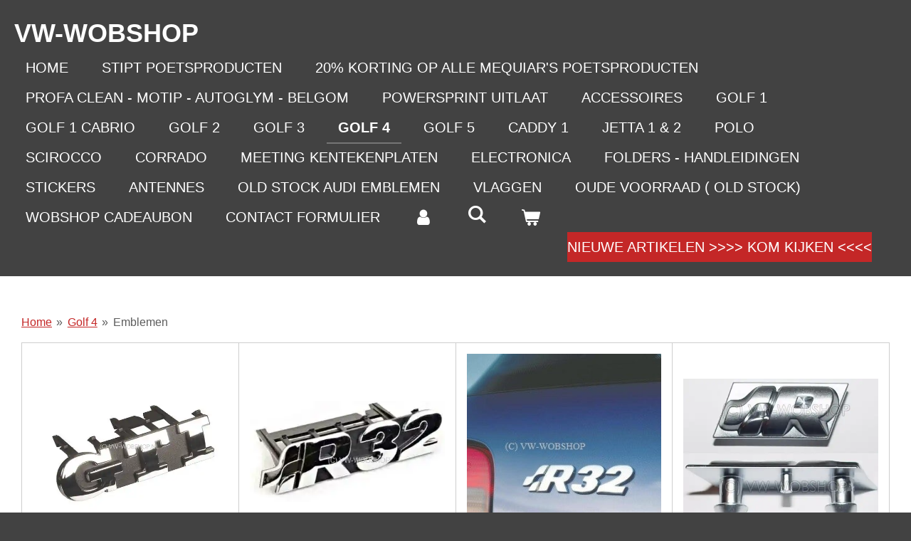

--- FILE ---
content_type: text/html; charset=UTF-8
request_url: https://www.vw-wobshop.nl/golf-4-1/emblemen-1
body_size: 13698
content:
<!DOCTYPE html>
<html lang="nl">
    <head>
        <meta http-equiv="Content-Type" content="text/html; charset=utf-8">
        <meta name="viewport" content="width=device-width, initial-scale=1.0, maximum-scale=5.0">
        <meta http-equiv="X-UA-Compatible" content="IE=edge">
        <link rel="canonical" href="https://www.vw-wobshop.nl/golf-4-1/emblemen-1">
        <link rel="sitemap" type="application/xml" href="https://www.vw-wobshop.nl/sitemap.xml">
        <meta property="og:title" content="Emblemen / Golf 4 | WOBSHOP">
        <meta property="og:url" content="https://www.vw-wobshop.nl/golf-4-1/emblemen-1">
        <base href="https://www.vw-wobshop.nl/">
        <meta name="description" property="og:description" content="Golf 4 onderdelen en emblemen">
                <script nonce="123cc373db661a6c3903d58f198693c8">
            
            window.JOUWWEB = window.JOUWWEB || {};
            window.JOUWWEB.application = window.JOUWWEB.application || {};
            window.JOUWWEB.application = {"backends":[{"domain":"jouwweb.nl","freeDomain":"jouwweb.site"},{"domain":"webador.com","freeDomain":"webadorsite.com"},{"domain":"webador.de","freeDomain":"webadorsite.com"},{"domain":"webador.fr","freeDomain":"webadorsite.com"},{"domain":"webador.es","freeDomain":"webadorsite.com"},{"domain":"webador.it","freeDomain":"webadorsite.com"},{"domain":"jouwweb.be","freeDomain":"jouwweb.site"},{"domain":"webador.ie","freeDomain":"webadorsite.com"},{"domain":"webador.co.uk","freeDomain":"webadorsite.com"},{"domain":"webador.at","freeDomain":"webadorsite.com"},{"domain":"webador.be","freeDomain":"webadorsite.com"},{"domain":"webador.ch","freeDomain":"webadorsite.com"},{"domain":"webador.ch","freeDomain":"webadorsite.com"},{"domain":"webador.mx","freeDomain":"webadorsite.com"},{"domain":"webador.com","freeDomain":"webadorsite.com"},{"domain":"webador.dk","freeDomain":"webadorsite.com"},{"domain":"webador.se","freeDomain":"webadorsite.com"},{"domain":"webador.no","freeDomain":"webadorsite.com"},{"domain":"webador.fi","freeDomain":"webadorsite.com"},{"domain":"webador.ca","freeDomain":"webadorsite.com"},{"domain":"webador.ca","freeDomain":"webadorsite.com"},{"domain":"webador.pl","freeDomain":"webadorsite.com"},{"domain":"webador.com.au","freeDomain":"webadorsite.com"},{"domain":"webador.nz","freeDomain":"webadorsite.com"}],"editorLocale":"nl-NL","editorTimezone":"Europe\/Amsterdam","editorLanguage":"nl","analytics4TrackingId":"G-E6PZPGE4QM","analyticsDimensions":[],"backendDomain":"www.jouwweb.nl","backendShortDomain":"jouwweb.nl","backendKey":"jouwweb-nl","freeWebsiteDomain":"jouwweb.site","noSsl":false,"build":{"reference":"7a578b8"},"linkHostnames":["www.jouwweb.nl","www.webador.com","www.webador.de","www.webador.fr","www.webador.es","www.webador.it","www.jouwweb.be","www.webador.ie","www.webador.co.uk","www.webador.at","www.webador.be","www.webador.ch","fr.webador.ch","www.webador.mx","es.webador.com","www.webador.dk","www.webador.se","www.webador.no","www.webador.fi","www.webador.ca","fr.webador.ca","www.webador.pl","www.webador.com.au","www.webador.nz"],"assetsUrl":"https:\/\/assets.jwwb.nl","loginUrl":"https:\/\/www.jouwweb.nl\/inloggen","publishUrl":"https:\/\/www.jouwweb.nl\/v2\/website\/2202598\/publish-proxy","adminUserOrIp":false,"pricing":{"plans":{"lite":{"amount":"700","currency":"EUR"},"pro":{"amount":"1200","currency":"EUR"},"business":{"amount":"2400","currency":"EUR"}},"yearlyDiscount":{"price":{"amount":"0","currency":"EUR"},"ratio":0,"percent":"0%","discountPrice":{"amount":"0","currency":"EUR"},"termPricePerMonth":{"amount":"0","currency":"EUR"},"termPricePerYear":{"amount":"0","currency":"EUR"}}},"hcUrl":{"add-product-variants":"https:\/\/help.jouwweb.nl\/hc\/nl\/articles\/28594307773201","basic-vs-advanced-shipping":"https:\/\/help.jouwweb.nl\/hc\/nl\/articles\/28594268794257","html-in-head":"https:\/\/help.jouwweb.nl\/hc\/nl\/articles\/28594336422545","link-domain-name":"https:\/\/help.jouwweb.nl\/hc\/nl\/articles\/28594325307409","optimize-for-mobile":"https:\/\/help.jouwweb.nl\/hc\/nl\/articles\/28594312927121","seo":"https:\/\/help.jouwweb.nl\/hc\/nl\/sections\/28507243966737","transfer-domain-name":"https:\/\/help.jouwweb.nl\/hc\/nl\/articles\/28594325232657","website-not-secure":"https:\/\/help.jouwweb.nl\/hc\/nl\/articles\/28594252935825"}};
            window.JOUWWEB.brand = {"type":"jouwweb","name":"JouwWeb","domain":"JouwWeb.nl","supportEmail":"support@jouwweb.nl"};
                    
                window.JOUWWEB = window.JOUWWEB || {};
                window.JOUWWEB.websiteRendering = {"locale":"nl-NL","timezone":"Europe\/Amsterdam","routes":{"api\/upload\/product-field":"\/_api\/upload\/product-field","checkout\/cart":"\/winkelwagen","payment":"\/bestelling-afronden\/:publicOrderId","payment\/forward":"\/bestelling-afronden\/:publicOrderId\/forward","public-order":"\/bestelling\/:publicOrderId","checkout\/authorize":"\/winkelwagen\/authorize\/:gateway","wishlist":"\/verlanglijst"}};
                                                    window.JOUWWEB.website = {"id":2202598,"locale":"nl-NL","enabled":true,"title":"WOBSHOP","hasTitle":true,"roleOfLoggedInUser":null,"ownerLocale":"nl-NL","plan":"business","freeWebsiteDomain":"jouwweb.site","backendKey":"jouwweb-nl","currency":"EUR","defaultLocale":"nl-NL","url":"https:\/\/www.vw-wobshop.nl\/","homepageSegmentId":8508587,"category":"webshop","isOffline":false,"isPublished":true,"locales":["nl-NL"],"allowed":{"ads":false,"credits":true,"externalLinks":true,"slideshow":true,"customDefaultSlideshow":true,"hostedAlbums":true,"moderators":true,"mailboxQuota":10,"statisticsVisitors":true,"statisticsDetailed":true,"statisticsMonths":-1,"favicon":true,"password":true,"freeDomains":2,"freeMailAccounts":1,"canUseLanguages":false,"fileUpload":true,"legacyFontSize":false,"webshop":true,"products":-1,"imageText":false,"search":true,"audioUpload":true,"videoUpload":20000,"allowDangerousForms":false,"allowHtmlCode":true,"mobileBar":true,"sidebar":false,"poll":false,"allowCustomForms":true,"allowBusinessListing":true,"allowCustomAnalytics":true,"allowAccountingLink":true,"digitalProducts":true,"sitemapElement":false},"mobileBar":{"enabled":true,"theme":"dark","email":{"active":true,"value":"info@vw-wobshop.nl"},"location":{"active":true,"value":"De Star 8, 1601 MH Enkhuizen, Nederland"},"phone":{"active":true,"value":"+31617063505"},"whatsapp":{"active":false},"social":{"active":true,"network":"facebook","value":"Vw-Wobshop-306181962749545"}},"webshop":{"enabled":true,"currency":"EUR","taxEnabled":true,"taxInclusive":true,"vatDisclaimerVisible":false,"orderNotice":"<p><span style=\"color: #da4444;\"><strong>Als je vooraf wilt weten of er een artikel uit voorraad leverbaar is, stuur ons dan eerst een mail incl artikelnummer. <\/strong><\/span><\/p>\r\n<p><span style=\"color: #da4444;\"><strong>Het kan namelijk zijn dat wij het artikel eerst moeten bestellen bij onze leveranciers. Zo voorkom je evt. telleurstellingen.<\/strong><\/span><\/p>\r\n<p><span style=\"color: #da4444;\"><strong>info@vw-wobshop.nl<\/strong><\/span><\/p>","orderConfirmation":"<p><span style=\"color: #da4444;\"><strong>Als je vooraf wilt weten of er een artikel uit voorraad leverbaar is, stuur ons dan eerst een mail incl artikelnummer. <\/strong><\/span><\/p>\r\n<p><span style=\"color: #da4444;\"><strong>Het kan namelijk zijn dat wij het artikel eerst moeten bestellen bij onze leveranciers. Zo voorkom je evt. telleurstellingen.<\/strong><\/span><\/p>\r\n<p><span style=\"color: #da4444;\"><strong>info@vw-wobshop.nl<\/strong><\/span><\/p>","freeShipping":false,"freeShippingAmount":"150.00","shippingDisclaimerVisible":false,"pickupAllowed":true,"couponAllowed":true,"detailsPageAvailable":true,"socialMediaVisible":true,"termsPage":8518771,"termsPageUrl":"\/algemene-voorwaarden","extraTerms":null,"pricingVisible":true,"orderButtonVisible":true,"shippingAdvanced":true,"shippingAdvancedBackEnd":true,"soldOutVisible":true,"backInStockNotificationEnabled":true,"canAddProducts":true,"nextOrderNumber":261089,"allowedServicePoints":[],"sendcloudConfigured":false,"sendcloudFallbackPublicKey":"a3d50033a59b4a598f1d7ce7e72aafdf","taxExemptionAllowed":true,"invoiceComment":"Bankrek. NL20RABO0136115721\nT.a.v. vw-wobshop","emptyCartVisible":true,"minimumOrderPrice":null,"productNumbersEnabled":true,"wishlistEnabled":true,"hideTaxOnCart":false},"isTreatedAsWebshop":true};                            window.JOUWWEB.cart = {"products":[],"coupon":null,"shippingCountryCode":null,"shippingChoice":null,"breakdown":[]};                            window.JOUWWEB.scripts = ["website-rendering\/webshop"];                        window.parent.JOUWWEB.colorPalette = window.JOUWWEB.colorPalette;
        </script>
                <title>Emblemen / Golf 4 | WOBSHOP</title>
                                            <link href="https://primary.jwwb.nl/public/m/m/c/temp-cxwuxwwfniujqquuncbx/touch-icon-iphone.png?bust=1639127494" rel="apple-touch-icon" sizes="60x60">                                                <link href="https://primary.jwwb.nl/public/m/m/c/temp-cxwuxwwfniujqquuncbx/touch-icon-ipad.png?bust=1639127494" rel="apple-touch-icon" sizes="76x76">                                                <link href="https://primary.jwwb.nl/public/m/m/c/temp-cxwuxwwfniujqquuncbx/touch-icon-iphone-retina.png?bust=1639127494" rel="apple-touch-icon" sizes="120x120">                                                <link href="https://primary.jwwb.nl/public/m/m/c/temp-cxwuxwwfniujqquuncbx/touch-icon-ipad-retina.png?bust=1639127494" rel="apple-touch-icon" sizes="152x152">                                                <link href="https://primary.jwwb.nl/public/m/m/c/temp-cxwuxwwfniujqquuncbx/favicon.png?bust=1639127494" rel="shortcut icon">                                                <link href="https://primary.jwwb.nl/public/m/m/c/temp-cxwuxwwfniujqquuncbx/favicon.png?bust=1639127494" rel="icon">                                                        <meta name="twitter:card" content="summary">
                                                    <script src="https://plausible.io/js/script.manual.js" nonce="123cc373db661a6c3903d58f198693c8" data-turbo-track="reload" defer data-domain="shard23.jouwweb.nl"></script>
<script src="https://assets.jwwb.nl/assets/build/website-rendering/nl-NL.js?bust=af8dcdef13a1895089e9" nonce="123cc373db661a6c3903d58f198693c8" data-turbo-track="reload" defer></script>
<script src="https://assets.jwwb.nl/assets/website-rendering/runtime.c7ee72d26de307a88eed.js?bust=4530a512892a9598f808" nonce="123cc373db661a6c3903d58f198693c8" data-turbo-track="reload" defer></script>
<script src="https://assets.jwwb.nl/assets/website-rendering/812.881ee67943804724d5af.js?bust=78ab7ad7d6392c42d317" nonce="123cc373db661a6c3903d58f198693c8" data-turbo-track="reload" defer></script>
<script src="https://assets.jwwb.nl/assets/website-rendering/main.1f1d6c665e8081d31c9c.js?bust=c1c652e0a6a098de2be3" nonce="123cc373db661a6c3903d58f198693c8" data-turbo-track="reload" defer></script>
<link rel="preload" href="https://assets.jwwb.nl/assets/website-rendering/styles.9fff902a8fcea77b8d7b.css?bust=8c065f7c883c391a76c3" as="style">
<link rel="preload" href="https://assets.jwwb.nl/assets/website-rendering/fonts/icons-website-rendering/font/website-rendering.woff2?bust=bd2797014f9452dadc8e" as="font" crossorigin>
<link rel="stylesheet" type="text/css" href="https://assets.jwwb.nl/assets/website-rendering/styles.9fff902a8fcea77b8d7b.css?bust=8c065f7c883c391a76c3" nonce="123cc373db661a6c3903d58f198693c8" data-turbo-track="dynamic">
<link rel="preconnect" href="https://assets.jwwb.nl">
<link rel="stylesheet" type="text/css" href="https://primary.jwwb.nl/public/m/m/c/temp-cxwuxwwfniujqquuncbx/style.css?bust=1770116175" nonce="123cc373db661a6c3903d58f198693c8" data-turbo-track="dynamic">    </head>
    <body
        id="top"
        class="jw-is-no-slideshow jw-header-is-text jw-is-segment-page jw-is-frontend jw-is-no-sidebar jw-is-no-messagebar jw-is-no-touch-device jw-is-no-mobile"
                                    data-jouwweb-page="8533136"
                                                data-jouwweb-segment-id="8533136"
                                                data-jouwweb-segment-type="page"
                                                data-template-threshold="960"
                                                data-template-name="business-banner&#x7C;business-shop"
                            itemscope
        itemtype="https://schema.org/WebPage"
    >
                                    <meta itemprop="url" content="https://www.vw-wobshop.nl/golf-4-1/emblemen-1">
        <a href="#main-content" class="jw-skip-link">
            Ga direct naar de hoofdinhoud        </a>
        <div class="jw-background"></div>
        <div class="jw-body">
            <div class="jw-mobile-menu jw-mobile-is-text js-mobile-menu">
            <button
            type="button"
            class="jw-mobile-menu__button jw-mobile-toggle"
            aria-label="Open / sluit menu"
        >
            <span class="jw-icon-burger"></span>
        </button>
        <div class="jw-mobile-header jw-mobile-header--text">
        <a            class="jw-mobile-header-content"
                            href="/"
                        >
                                        <div class="jw-mobile-text">
                    <span style="display: inline-block; font-size: 30px;"><span style="display: inline-block; font-size: 24px;"> <span style="font-size: 150%;">VW-WO<span style="font-size: 100%;">BSHOP</span></span> </span></span>                </div>
                    </a>
    </div>

        <a
        href="/winkelwagen"
        class="jw-mobile-menu__button jw-mobile-header-cart"
        aria-label="Bekijk winkelwagen"
    >
        <span class="jw-icon-badge-wrapper">
            <span class="website-rendering-icon-basket" aria-hidden="true"></span>
            <span class="jw-icon-badge hidden" aria-hidden="true"></span>
        </span>
    </a>
    
    </div>
    <div class="jw-mobile-menu-search jw-mobile-menu-search--hidden">
        <form
            action="/zoeken"
            method="get"
            class="jw-mobile-menu-search__box"
        >
            <input
                type="text"
                name="q"
                value=""
                placeholder="Zoeken..."
                class="jw-mobile-menu-search__input"
                aria-label="Zoeken"
            >
            <button type="submit" class="jw-btn jw-btn--style-flat jw-mobile-menu-search__button" aria-label="Zoeken">
                <span class="website-rendering-icon-search" aria-hidden="true"></span>
            </button>
            <button type="button" class="jw-btn jw-btn--style-flat jw-mobile-menu-search__button js-cancel-search" aria-label="Zoekopdracht annuleren">
                <span class="website-rendering-icon-cancel" aria-hidden="true"></span>
            </button>
        </form>
    </div>
            <script nonce="123cc373db661a6c3903d58f198693c8">
    JOUWWEB.templateConfig = {
        header: {
            mobileSelector: '.jw-mobile-menu',
            updatePusher: function (headerHeight, state) {
                $('.jw-menu-clone').css('top', headerHeight);
            },
        },
    };
</script>
<header class="header-wrap js-topbar-content-container">
    <div class="header">
        <div class="jw-header-logo">
        <div
    class="jw-header jw-header-title-container jw-header-text jw-header-text-toggle"
    data-stylable="true"
>
    <a        id="jw-header-title"
        class="jw-header-title"
                    href="/"
            >
        <span style="display: inline-block; font-size: 30px;"><span style="display: inline-block; font-size: 24px;"> <span style="font-size: 150%;">VW-WO<span style="font-size: 100%;">BSHOP</span></span> </span></span>    </a>
</div>
</div>
    </div>
    <nav class="menu jw-menu-copy">
        <ul
    id="jw-menu"
    class="jw-menu jw-menu-horizontal"
            >
            <li
    class="jw-menu-item"
>
        <a        class="jw-menu-link"
        href="/"                                            data-page-link-id="8508587"
                            >
                <span class="">
            Home        </span>
            </a>
                </li>
            <li
    class="jw-menu-item"
>
        <a        class="jw-menu-link"
        href="/stipt-poetsproducten"                                            data-page-link-id="9215984"
                            >
                <span class="">
            Stipt poetsproducten        </span>
            </a>
                </li>
            <li
    class="jw-menu-item"
>
        <a        class="jw-menu-link"
        href="/20-korting-op-alle-mequiar-s-poetsproducten"                                            data-page-link-id="12316603"
                            >
                <span class="">
            20% korting op alle Mequiar&#039;s poetsproducten        </span>
            </a>
                </li>
            <li
    class="jw-menu-item"
>
        <a        class="jw-menu-link"
        href="/profa-clean-motip-autoglym-belgom"                                            data-page-link-id="16180941"
                            >
                <span class="">
            Profa Clean - MOTIP - Autoglym - Belgom        </span>
            </a>
                </li>
            <li
    class="jw-menu-item"
>
        <a        class="jw-menu-link"
        href="/powersprint-uitlaat-1"                                            data-page-link-id="9218203"
                            >
                <span class="">
            Powersprint uitlaat        </span>
            </a>
                </li>
            <li
    class="jw-menu-item"
>
        <a        class="jw-menu-link"
        href="/accessoires"                                            data-page-link-id="8660028"
                            >
                <span class="">
            Accessoires        </span>
            </a>
                </li>
            <li
    class="jw-menu-item"
>
        <a        class="jw-menu-link"
        href="/golf-1"                                            data-page-link-id="9219454"
                            >
                <span class="">
            Golf 1        </span>
            </a>
                </li>
            <li
    class="jw-menu-item"
>
        <a        class="jw-menu-link"
        href="/golf-1-cabrio-1"                                            data-page-link-id="8531910"
                            >
                <span class="">
            Golf 1 CABRIO        </span>
            </a>
                </li>
            <li
    class="jw-menu-item"
>
        <a        class="jw-menu-link"
        href="/golf-2"                                            data-page-link-id="8532920"
                            >
                <span class="">
            Golf 2        </span>
            </a>
                </li>
            <li
    class="jw-menu-item"
>
        <a        class="jw-menu-link"
        href="/golf-3-1"                                            data-page-link-id="8533082"
                            >
                <span class="">
            Golf 3        </span>
            </a>
                </li>
            <li
    class="jw-menu-item jw-menu-is-active"
>
        <a        class="jw-menu-link js-active-menu-item"
        href="/golf-4-1"                                            data-page-link-id="8533131"
                            >
                <span class="">
            Golf 4        </span>
            </a>
                </li>
            <li
    class="jw-menu-item"
>
        <a        class="jw-menu-link"
        href="/golf-5-1"                                            data-page-link-id="8533191"
                            >
                <span class="">
            Golf 5        </span>
            </a>
                </li>
            <li
    class="jw-menu-item"
>
        <a        class="jw-menu-link"
        href="/caddy-1"                                            data-page-link-id="8533206"
                            >
                <span class="">
            Caddy 1        </span>
            </a>
                </li>
            <li
    class="jw-menu-item"
>
        <a        class="jw-menu-link"
        href="/jetta-1-2"                                            data-page-link-id="8533263"
                            >
                <span class="">
            Jetta 1 &amp; 2        </span>
            </a>
                </li>
            <li
    class="jw-menu-item"
>
        <a        class="jw-menu-link"
        href="/polo-1"                                            data-page-link-id="8533406"
                            >
                <span class="">
            Polo        </span>
            </a>
                </li>
            <li
    class="jw-menu-item"
>
        <a        class="jw-menu-link"
        href="/scirocco"                                            data-page-link-id="8545041"
                            >
                <span class="">
            Scirocco        </span>
            </a>
                </li>
            <li
    class="jw-menu-item"
>
        <a        class="jw-menu-link"
        href="/corrado-1"                                            data-page-link-id="8545098"
                            >
                <span class="">
            Corrado        </span>
            </a>
                </li>
            <li
    class="jw-menu-item"
>
        <a        class="jw-menu-link"
        href="/meeting-kentekenplaten"                                            data-page-link-id="8545245"
                            >
                <span class="">
            Meeting kentekenplaten        </span>
            </a>
                </li>
            <li
    class="jw-menu-item"
>
        <a        class="jw-menu-link"
        href="/electronica"                                            data-page-link-id="8545250"
                            >
                <span class="">
            Electronica        </span>
            </a>
                </li>
            <li
    class="jw-menu-item"
>
        <a        class="jw-menu-link"
        href="/folders-handleidingen"                                            data-page-link-id="8545307"
                            >
                <span class="">
            Folders - handleidingen        </span>
            </a>
                </li>
            <li
    class="jw-menu-item"
>
        <a        class="jw-menu-link"
        href="/stickers"                                            data-page-link-id="8545298"
                            >
                <span class="">
            Stickers        </span>
            </a>
                </li>
            <li
    class="jw-menu-item"
>
        <a        class="jw-menu-link"
        href="/antennes"                                            data-page-link-id="8545271"
                            >
                <span class="">
            Antennes        </span>
            </a>
                </li>
            <li
    class="jw-menu-item"
>
        <a        class="jw-menu-link"
        href="/old-stock-audi-emblemen"                                            data-page-link-id="8545279"
                            >
                <span class="">
            Old stock Audi emblemen        </span>
            </a>
                </li>
            <li
    class="jw-menu-item"
>
        <a        class="jw-menu-link"
        href="/vlaggen"                                            data-page-link-id="8545293"
                            >
                <span class="">
            Vlaggen        </span>
            </a>
                </li>
            <li
    class="jw-menu-item"
>
        <a        class="jw-menu-link"
        href="/oude-voorraad-old-stock"                                            data-page-link-id="8545343"
                            >
                <span class="">
            Oude voorraad ( OLD STOCK)        </span>
            </a>
                </li>
            <li
    class="jw-menu-item"
>
        <a        class="jw-menu-link"
        href="/wobshop-cadeaubon"                                            data-page-link-id="8545580"
                            >
                <span class="">
            WOBSHOP CADEAUBON        </span>
            </a>
                </li>
            <li
    class="jw-menu-item"
>
        <a        class="jw-menu-link"
        href="/contact-formulier"                                            data-page-link-id="8521363"
                            >
                <span class="">
            Contact formulier        </span>
            </a>
                </li>
            <li
    class="jw-menu-item"
>
        <a        class="jw-menu-link jw-menu-link--icon"
        href="/account"                                                            title="Account"
            >
                                <span class="website-rendering-icon-user"></span>
                            <span class="hidden-desktop-horizontal-menu">
            Account        </span>
            </a>
                </li>
            <li
    class="jw-menu-item jw-menu-search-item"
>
        <button        class="jw-menu-link jw-menu-link--icon jw-text-button"
                                                                    title="Zoeken"
            >
                                <span class="website-rendering-icon-search"></span>
                            <span class="hidden-desktop-horizontal-menu">
            Zoeken        </span>
            </button>
                
            <div class="jw-popover-container jw-popover-container--inline is-hidden">
                <div class="jw-popover-backdrop"></div>
                <div class="jw-popover">
                    <div class="jw-popover__arrow"></div>
                    <div class="jw-popover__content jw-section-white">
                        <form  class="jw-search" action="/zoeken" method="get">
                            
                            <input class="jw-search__input" type="text" name="q" value="" placeholder="Zoeken..." aria-label="Zoeken" >
                            <button class="jw-search__submit" type="submit" aria-label="Zoeken">
                                <span class="website-rendering-icon-search" aria-hidden="true"></span>
                            </button>
                        </form>
                    </div>
                </div>
            </div>
                        </li>
            <li
    class="jw-menu-item jw-menu-wishlist-item js-menu-wishlist-item jw-menu-wishlist-item--hidden"
>
        <a        class="jw-menu-link jw-menu-link--icon"
        href="/verlanglijst"                                                            title="Verlanglijst"
            >
                                    <span class="jw-icon-badge-wrapper">
                        <span class="website-rendering-icon-heart"></span>
                                            <span class="jw-icon-badge hidden">
                    0                </span>
                            <span class="hidden-desktop-horizontal-menu">
            Verlanglijst        </span>
            </a>
                </li>
            <li
    class="jw-menu-item js-menu-cart-item "
>
        <a        class="jw-menu-link jw-menu-link--icon"
        href="/winkelwagen"                                                            title="Winkelwagen"
            >
                                    <span class="jw-icon-badge-wrapper">
                        <span class="website-rendering-icon-basket"></span>
                                            <span class="jw-icon-badge hidden">
                    0                </span>
                            <span class="hidden-desktop-horizontal-menu">
            Winkelwagen        </span>
            </a>
                </li>
    
    <div
    class="jw-menu-item jw-menu-cta"
    >
    <a
       title="Nieuwe&#x20;artikelen&#x20;&gt;&gt;&gt;&gt;&#x20;Kom&#x20;kijken&#x20;&lt;&lt;&lt;&lt;"
       class="jw-btn jw-btn--size-override"
                  href="&#x2F;pre-order"
                  >
        <span class="jw-btn-caption">
            Nieuwe artikelen &gt;&gt;&gt;&gt; Kom kijken &lt;&lt;&lt;&lt;        </span>
    </a>
</div>
</ul>

    <script nonce="123cc373db661a6c3903d58f198693c8" id="jw-mobile-menu-template" type="text/template">
        <ul id="jw-menu" class="jw-menu jw-menu-horizontal jw-menu-spacing--mobile-bar">
                            <li
    class="jw-menu-item jw-menu-search-item"
>
                
                 <li class="jw-menu-item jw-mobile-menu-search-item">
                    <form class="jw-search" action="/zoeken" method="get">
                        <input class="jw-search__input" type="text" name="q" value="" placeholder="Zoeken..." aria-label="Zoeken">
                        <button class="jw-search__submit" type="submit" aria-label="Zoeken">
                            <span class="website-rendering-icon-search" aria-hidden="true"></span>
                        </button>
                    </form>
                </li>
                        </li>
                            <li
    class="jw-menu-item"
>
        <a        class="jw-menu-link"
        href="/"                                            data-page-link-id="8508587"
                            >
                <span class="">
            Home        </span>
            </a>
                </li>
                            <li
    class="jw-menu-item"
>
        <a        class="jw-menu-link"
        href="/stipt-poetsproducten"                                            data-page-link-id="9215984"
                            >
                <span class="">
            Stipt poetsproducten        </span>
            </a>
                </li>
                            <li
    class="jw-menu-item"
>
        <a        class="jw-menu-link"
        href="/20-korting-op-alle-mequiar-s-poetsproducten"                                            data-page-link-id="12316603"
                            >
                <span class="">
            20% korting op alle Mequiar&#039;s poetsproducten        </span>
            </a>
                </li>
                            <li
    class="jw-menu-item"
>
        <a        class="jw-menu-link"
        href="/profa-clean-motip-autoglym-belgom"                                            data-page-link-id="16180941"
                            >
                <span class="">
            Profa Clean - MOTIP - Autoglym - Belgom        </span>
            </a>
                </li>
                            <li
    class="jw-menu-item"
>
        <a        class="jw-menu-link"
        href="/powersprint-uitlaat-1"                                            data-page-link-id="9218203"
                            >
                <span class="">
            Powersprint uitlaat        </span>
            </a>
                </li>
                            <li
    class="jw-menu-item"
>
        <a        class="jw-menu-link"
        href="/accessoires"                                            data-page-link-id="8660028"
                            >
                <span class="">
            Accessoires        </span>
            </a>
                </li>
                            <li
    class="jw-menu-item"
>
        <a        class="jw-menu-link"
        href="/golf-1"                                            data-page-link-id="9219454"
                            >
                <span class="">
            Golf 1        </span>
            </a>
                </li>
                            <li
    class="jw-menu-item"
>
        <a        class="jw-menu-link"
        href="/golf-1-cabrio-1"                                            data-page-link-id="8531910"
                            >
                <span class="">
            Golf 1 CABRIO        </span>
            </a>
                </li>
                            <li
    class="jw-menu-item"
>
        <a        class="jw-menu-link"
        href="/golf-2"                                            data-page-link-id="8532920"
                            >
                <span class="">
            Golf 2        </span>
            </a>
                </li>
                            <li
    class="jw-menu-item"
>
        <a        class="jw-menu-link"
        href="/golf-3-1"                                            data-page-link-id="8533082"
                            >
                <span class="">
            Golf 3        </span>
            </a>
                </li>
                            <li
    class="jw-menu-item jw-menu-is-active"
>
        <a        class="jw-menu-link js-active-menu-item"
        href="/golf-4-1"                                            data-page-link-id="8533131"
                            >
                <span class="">
            Golf 4        </span>
            </a>
                </li>
                            <li
    class="jw-menu-item"
>
        <a        class="jw-menu-link"
        href="/golf-5-1"                                            data-page-link-id="8533191"
                            >
                <span class="">
            Golf 5        </span>
            </a>
                </li>
                            <li
    class="jw-menu-item"
>
        <a        class="jw-menu-link"
        href="/caddy-1"                                            data-page-link-id="8533206"
                            >
                <span class="">
            Caddy 1        </span>
            </a>
                </li>
                            <li
    class="jw-menu-item"
>
        <a        class="jw-menu-link"
        href="/jetta-1-2"                                            data-page-link-id="8533263"
                            >
                <span class="">
            Jetta 1 &amp; 2        </span>
            </a>
                </li>
                            <li
    class="jw-menu-item"
>
        <a        class="jw-menu-link"
        href="/polo-1"                                            data-page-link-id="8533406"
                            >
                <span class="">
            Polo        </span>
            </a>
                </li>
                            <li
    class="jw-menu-item"
>
        <a        class="jw-menu-link"
        href="/scirocco"                                            data-page-link-id="8545041"
                            >
                <span class="">
            Scirocco        </span>
            </a>
                </li>
                            <li
    class="jw-menu-item"
>
        <a        class="jw-menu-link"
        href="/corrado-1"                                            data-page-link-id="8545098"
                            >
                <span class="">
            Corrado        </span>
            </a>
                </li>
                            <li
    class="jw-menu-item"
>
        <a        class="jw-menu-link"
        href="/meeting-kentekenplaten"                                            data-page-link-id="8545245"
                            >
                <span class="">
            Meeting kentekenplaten        </span>
            </a>
                </li>
                            <li
    class="jw-menu-item"
>
        <a        class="jw-menu-link"
        href="/electronica"                                            data-page-link-id="8545250"
                            >
                <span class="">
            Electronica        </span>
            </a>
                </li>
                            <li
    class="jw-menu-item"
>
        <a        class="jw-menu-link"
        href="/folders-handleidingen"                                            data-page-link-id="8545307"
                            >
                <span class="">
            Folders - handleidingen        </span>
            </a>
                </li>
                            <li
    class="jw-menu-item"
>
        <a        class="jw-menu-link"
        href="/stickers"                                            data-page-link-id="8545298"
                            >
                <span class="">
            Stickers        </span>
            </a>
                </li>
                            <li
    class="jw-menu-item"
>
        <a        class="jw-menu-link"
        href="/antennes"                                            data-page-link-id="8545271"
                            >
                <span class="">
            Antennes        </span>
            </a>
                </li>
                            <li
    class="jw-menu-item"
>
        <a        class="jw-menu-link"
        href="/old-stock-audi-emblemen"                                            data-page-link-id="8545279"
                            >
                <span class="">
            Old stock Audi emblemen        </span>
            </a>
                </li>
                            <li
    class="jw-menu-item"
>
        <a        class="jw-menu-link"
        href="/vlaggen"                                            data-page-link-id="8545293"
                            >
                <span class="">
            Vlaggen        </span>
            </a>
                </li>
                            <li
    class="jw-menu-item"
>
        <a        class="jw-menu-link"
        href="/oude-voorraad-old-stock"                                            data-page-link-id="8545343"
                            >
                <span class="">
            Oude voorraad ( OLD STOCK)        </span>
            </a>
                </li>
                            <li
    class="jw-menu-item"
>
        <a        class="jw-menu-link"
        href="/wobshop-cadeaubon"                                            data-page-link-id="8545580"
                            >
                <span class="">
            WOBSHOP CADEAUBON        </span>
            </a>
                </li>
                            <li
    class="jw-menu-item"
>
        <a        class="jw-menu-link"
        href="/contact-formulier"                                            data-page-link-id="8521363"
                            >
                <span class="">
            Contact formulier        </span>
            </a>
                </li>
                            <li
    class="jw-menu-item"
>
        <a        class="jw-menu-link jw-menu-link--icon"
        href="/account"                                                            title="Account"
            >
                                <span class="website-rendering-icon-user"></span>
                            <span class="hidden-desktop-horizontal-menu">
            Account        </span>
            </a>
                </li>
                            <li
    class="jw-menu-item jw-menu-wishlist-item js-menu-wishlist-item jw-menu-wishlist-item--hidden"
>
        <a        class="jw-menu-link jw-menu-link--icon"
        href="/verlanglijst"                                                            title="Verlanglijst"
            >
                                    <span class="jw-icon-badge-wrapper">
                        <span class="website-rendering-icon-heart"></span>
                                            <span class="jw-icon-badge hidden">
                    0                </span>
                            <span class="hidden-desktop-horizontal-menu">
            Verlanglijst        </span>
            </a>
                </li>
            
            <div
    class="jw-menu-item jw-menu-cta"
    >
    <a
       title="Nieuwe&#x20;artikelen&#x20;&gt;&gt;&gt;&gt;&#x20;Kom&#x20;kijken&#x20;&lt;&lt;&lt;&lt;"
       class="jw-btn jw-btn--size-override"
                  href="&#x2F;pre-order"
                  >
        <span class="jw-btn-caption">
            Nieuwe artikelen &gt;&gt;&gt;&gt; Kom kijken &lt;&lt;&lt;&lt;        </span>
    </a>
</div>
        </ul>
    </script>
    </nav>
</header>
<div class="main-content">
    
<main id="main-content" class="block-content">
    <div data-section-name="content" class="jw-section jw-section-content jw-responsive">
        <div class="jw-block-element"><div
    id="jw-element-139949969"
    data-jw-element-id="139949969"
        class="jw-tree-node jw-element jw-strip-root jw-tree-container jw-responsive jw-node-is-first-child jw-node-is-last-child"
>
    <div
    id="jw-element-350733596"
    data-jw-element-id="350733596"
        class="jw-tree-node jw-element jw-strip jw-tree-container jw-responsive jw-strip--default jw-strip--style-color jw-strip--color-default jw-strip--padding-both jw-node-is-first-child jw-strip--primary jw-node-is-last-child"
>
    <div class="jw-strip__content-container"><div class="jw-strip__content jw-responsive">
                        <nav class="jw-breadcrumbs" aria-label="Kruimelpad"><ol><li><a href="/" class="jw-breadcrumbs__link">Home</a></li><li><span class="jw-breadcrumbs__separator" aria-hidden="true">&raquo;</span><a href="/golf-4-1" class="jw-breadcrumbs__link">Golf 4</a></li><li><span class="jw-breadcrumbs__separator" aria-hidden="true">&raquo;</span><a href="/golf-4-1/emblemen-1" class="jw-breadcrumbs__link jw-breadcrumbs__link--current" aria-current="page">Emblemen</a></li></ol></nav><div
    id="jw-element-153233000"
    data-jw-element-id="153233000"
        class="jw-tree-node jw-element jw-product-gallery jw-node-is-first-child jw-node-is-last-child"
>
        <div class="jw-element-loader">
        <span class="jw-spinner"></span>
    </div>

    
    
            <ul class="product-gallery product-gallery--style-bordered product-gallery--size-md product-gallery--align-center">
                            <li class="product-gallery__item product-gallery__item--has-button product-gallery__item--has-wishlist-button">
            <div
                class="product-gallery__content js-product-container"
                data-webshop-product="&#x7B;&quot;id&quot;&#x3A;16704882,&quot;title&quot;&#x3A;&quot;GTI-embleem&#x20;voor&#x20;jubileum&#x20;Golf&#x20;4&#x20;GTI&quot;,&quot;url&quot;&#x3A;&quot;&#x5C;&#x2F;product&#x5C;&#x2F;16704882&#x5C;&#x2F;gti-embleem-voor-jubileum-golf-4-gti&quot;,&quot;variants&quot;&#x3A;&#x5B;&#x7B;&quot;id&quot;&#x3A;58849535,&quot;stock&quot;&#x3A;0,&quot;limited&quot;&#x3A;false,&quot;propertyValueIds&quot;&#x3A;&#x5B;&#x5D;,&quot;productNumber&quot;&#x3A;&quot;GO4E-5&quot;&#x7D;&#x5D;,&quot;image&quot;&#x3A;&#x7B;&quot;id&quot;&#x3A;141266553,&quot;url&quot;&#x3A;&quot;https&#x3A;&#x5C;&#x2F;&#x5C;&#x2F;primary.jwwb.nl&#x5C;&#x2F;public&#x5C;&#x2F;m&#x5C;&#x2F;m&#x5C;&#x2F;c&#x5C;&#x2F;temp-cxwuxwwfniujqquuncbx&#x5C;&#x2F;1j6853679-c-fdy-standard.jpg&quot;,&quot;width&quot;&#x3A;600,&quot;height&quot;&#x3A;458&#x7D;&#x7D;"
            >
                <div class="product-gallery__image-container">
                    
                    <a data-segment-type="product" data-segment-id="16704882" href="/product/16704882/gti-embleem-voor-jubileum-golf-4-gti" class="js-jouwweb-segment js-allow-link-click product-gallery__image">                                            <div class="product-image">                            <img
                                class="product-image__image product-image__image--main"
                                loading="lazy"
                                src="https&#x3A;&#x2F;&#x2F;primary.jwwb.nl&#x2F;public&#x2F;m&#x2F;m&#x2F;c&#x2F;temp-cxwuxwwfniujqquuncbx&#x2F;1j6853679-c-fdy-high.jpg&#x3F;enable-io&#x3D;true&amp;fit&#x3D;bounds&amp;width&#x3D;540&amp;height&#x3D;458&amp;quality&#x3D;40"
                                                                alt="GTI-embleem&#x20;voor&#x20;jubileum&#x20;Golf&#x20;4&#x20;GTI"
                                width="540"
                                height="412"
                                sizes="(min-width: 1px) 270px"
                            >
                        </div>
                                        </a>                </div>
                <div class="product-gallery__info-container">
                    <div class="product-gallery__details">
                        <a data-segment-type="product" data-segment-id="16704882" href="/product/16704882/gti-embleem-voor-jubileum-golf-4-gti" class="js-jouwweb-segment js-allow-link-click product-gallery__name">                        GTI-embleem voor jubileum Golf 4 GTI                        </a>                                                    <span class="product-gallery__price js-product-container__price">
                                <span class="product__price__price">€ 33,95</span>
                            </span>
                                            </div>
                    <div class="product-gallery__expand-container">
                        
                                                    <div class="product-gallery__button-container">
                                <div class="product__button-notice hidden js-product-container__button-notice"></div>
<button
    type="button"
    class="jw-btn product__add-to-cart js-product-container__button jw-btn--size-medium"
    title="In&#x20;winkelwagen"
        >
    <span>In winkelwagen</span>
</button>
                                
<button
    type="button"
    class="jw-btn jw-btn--icon-only product__add-to-wishlist js-product-container__wishlist-button jw-btn--size-medium"
    title="Toevoegen&#x20;aan&#x20;verlanglijst"
    aria-label="Toevoegen&#x20;aan&#x20;verlanglijst"
    >
    <span>
        <i class="js-product-container__add-to-wishlist_icon website-rendering-icon-heart-empty" aria-hidden="true"></i>
    </span>
</button>
                            </div>
                                            </div>
                </div>
            </div>
        </li>
                            <li class="product-gallery__item product-gallery__item--has-button product-gallery__item--has-wishlist-button">
            <div
                class="product-gallery__content js-product-container"
                data-webshop-product="&#x7B;&quot;id&quot;&#x3A;6767723,&quot;title&quot;&#x3A;&quot;R32&#x20;grill&#x20;embleem&#x20;Golf&#x20;4&#x20;en&#x20;Golf&#x20;5&#x20;1J6853679&#x20;D&#x20;PWV&quot;,&quot;url&quot;&#x3A;&quot;&#x5C;&#x2F;product&#x5C;&#x2F;6767723&#x5C;&#x2F;r32-grill-embleem-golf-4-en-golf-5-1j6853679-d-pwv&quot;,&quot;variants&quot;&#x3A;&#x5B;&#x7B;&quot;id&quot;&#x3A;22850517,&quot;stock&quot;&#x3A;0,&quot;limited&quot;&#x3A;false,&quot;propertyValueIds&quot;&#x3A;&#x5B;&#x5D;,&quot;productNumber&quot;&#x3A;&quot;GO4E-2&quot;&#x7D;&#x5D;,&quot;image&quot;&#x3A;&#x7B;&quot;id&quot;&#x3A;65653654,&quot;url&quot;&#x3A;&quot;https&#x3A;&#x5C;&#x2F;&#x5C;&#x2F;primary.jwwb.nl&#x5C;&#x2F;public&#x5C;&#x2F;m&#x5C;&#x2F;m&#x5C;&#x2F;c&#x5C;&#x2F;temp-cxwuxwwfniujqquuncbx&#x5C;&#x2F;1j6853679d-3.jpg&quot;,&quot;width&quot;&#x3A;364,&quot;height&quot;&#x3A;189&#x7D;&#x7D;"
            >
                <div class="product-gallery__image-container">
                    
                    <a data-segment-type="product" data-segment-id="6767723" href="/product/6767723/r32-grill-embleem-golf-4-en-golf-5-1j6853679-d-pwv" class="js-jouwweb-segment js-allow-link-click product-gallery__image">                                            <div class="product-image">                            <img
                                class="product-image__image product-image__image--main"
                                loading="lazy"
                                src="https&#x3A;&#x2F;&#x2F;primary.jwwb.nl&#x2F;public&#x2F;m&#x2F;m&#x2F;c&#x2F;temp-cxwuxwwfniujqquuncbx&#x2F;vvlvs6&#x2F;1j6853679d-3.jpg&#x3F;enable-io&#x3D;true&amp;fit&#x3D;bounds&amp;width&#x3D;364&amp;height&#x3D;189&amp;quality&#x3D;40"
                                                                alt="R32&#x20;grill&#x20;embleem&#x20;Golf&#x20;4&#x20;en&#x20;Golf&#x20;5&#x20;1J6853679&#x20;D&#x20;PWV"
                                width="364"
                                height="189"
                                sizes="(min-width: 1px) 270px"
                            >
                        </div>
                                        </a>                </div>
                <div class="product-gallery__info-container">
                    <div class="product-gallery__details">
                        <a data-segment-type="product" data-segment-id="6767723" href="/product/6767723/r32-grill-embleem-golf-4-en-golf-5-1j6853679-d-pwv" class="js-jouwweb-segment js-allow-link-click product-gallery__name">                        R32 grill embleem Golf 4 en Golf 5 1J6853679 D PWV                        </a>                                                    <span class="product-gallery__price js-product-container__price">
                                <span class="product__price__price">€ 41,95</span>
                            </span>
                                            </div>
                    <div class="product-gallery__expand-container">
                        
                                                    <div class="product-gallery__button-container">
                                <div class="product__button-notice hidden js-product-container__button-notice"></div>
<button
    type="button"
    class="jw-btn product__add-to-cart js-product-container__button jw-btn--size-medium"
    title="In&#x20;winkelwagen"
        >
    <span>In winkelwagen</span>
</button>
                                
<button
    type="button"
    class="jw-btn jw-btn--icon-only product__add-to-wishlist js-product-container__wishlist-button jw-btn--size-medium"
    title="Toevoegen&#x20;aan&#x20;verlanglijst"
    aria-label="Toevoegen&#x20;aan&#x20;verlanglijst"
    >
    <span>
        <i class="js-product-container__add-to-wishlist_icon website-rendering-icon-heart-empty" aria-hidden="true"></i>
    </span>
</button>
                            </div>
                                            </div>
                </div>
            </div>
        </li>
                            <li class="product-gallery__item product-gallery__item--has-button product-gallery__item--has-wishlist-button">
            <div
                class="product-gallery__content js-product-container"
                data-webshop-product="&#x7B;&quot;id&quot;&#x3A;6767747,&quot;title&quot;&#x3A;&quot;R32&#x20;achterzijde&#x20;embleem&#x20;1J0853675&#x20;Q&#x20;739&quot;,&quot;url&quot;&#x3A;&quot;&#x5C;&#x2F;product&#x5C;&#x2F;6767747&#x5C;&#x2F;r32-achterzijde-embleem-1j0853675-q-739&quot;,&quot;variants&quot;&#x3A;&#x5B;&#x7B;&quot;id&quot;&#x3A;22850541,&quot;stock&quot;&#x3A;0,&quot;limited&quot;&#x3A;false,&quot;propertyValueIds&quot;&#x3A;&#x5B;&#x5D;,&quot;productNumber&quot;&#x3A;&quot;GO4E-1&quot;&#x7D;&#x5D;,&quot;image&quot;&#x3A;&#x7B;&quot;id&quot;&#x3A;203883433,&quot;url&quot;&#x3A;&quot;https&#x3A;&#x5C;&#x2F;&#x5C;&#x2F;primary.jwwb.nl&#x5C;&#x2F;public&#x5C;&#x2F;m&#x5C;&#x2F;m&#x5C;&#x2F;c&#x5C;&#x2F;temp-cxwuxwwfniujqquuncbx&#x5C;&#x2F;image-standard-cyyhad.png&quot;,&quot;width&quot;&#x3A;310,&quot;height&quot;&#x3A;310&#x7D;&#x7D;"
            >
                <div class="product-gallery__image-container">
                    
                    <a data-segment-type="product" data-segment-id="6767747" href="/product/6767747/r32-achterzijde-embleem-1j0853675-q-739" class="js-jouwweb-segment js-allow-link-click product-gallery__image">                                            <div class="product-image">                            <img
                                class="product-image__image product-image__image--main"
                                loading="lazy"
                                src="https&#x3A;&#x2F;&#x2F;primary.jwwb.nl&#x2F;public&#x2F;m&#x2F;m&#x2F;c&#x2F;temp-cxwuxwwfniujqquuncbx&#x2F;image-high-m5eefi.png&#x3F;enable-io&#x3D;true&amp;fit&#x3D;bounds&amp;width&#x3D;310&amp;height&#x3D;310&amp;quality&#x3D;40"
                                                                alt="R32&#x20;achterzijde&#x20;embleem&#x20;1J0853675&#x20;Q&#x20;739"
                                width="310"
                                height="310"
                                sizes="(min-width: 1px) 270px"
                            >
                        </div>
                                        </a>                </div>
                <div class="product-gallery__info-container">
                    <div class="product-gallery__details">
                        <a data-segment-type="product" data-segment-id="6767747" href="/product/6767747/r32-achterzijde-embleem-1j0853675-q-739" class="js-jouwweb-segment js-allow-link-click product-gallery__name">                        R32 achterzijde embleem 1J0853675 Q 739                        </a>                                                    <span class="product-gallery__price js-product-container__price">
                                <span class="product__price__price">€ 35,00</span>
                            </span>
                                            </div>
                    <div class="product-gallery__expand-container">
                        
                                                    <div class="product-gallery__button-container">
                                <div class="product__button-notice hidden js-product-container__button-notice"></div>
<button
    type="button"
    class="jw-btn product__add-to-cart js-product-container__button jw-btn--size-medium"
    title="In&#x20;winkelwagen"
        >
    <span>In winkelwagen</span>
</button>
                                
<button
    type="button"
    class="jw-btn jw-btn--icon-only product__add-to-wishlist js-product-container__wishlist-button jw-btn--size-medium"
    title="Toevoegen&#x20;aan&#x20;verlanglijst"
    aria-label="Toevoegen&#x20;aan&#x20;verlanglijst"
    >
    <span>
        <i class="js-product-container__add-to-wishlist_icon website-rendering-icon-heart-empty" aria-hidden="true"></i>
    </span>
</button>
                            </div>
                                            </div>
                </div>
            </div>
        </li>
                            <li class="product-gallery__item product-gallery__item--has-button product-gallery__item--has-wishlist-button">
            <div
                class="product-gallery__content js-product-container"
                data-webshop-product="&#x7B;&quot;id&quot;&#x3A;6767787,&quot;title&quot;&#x3A;&quot;Stuur&#x20;embleem&#x20;R&#x20;voor&#x20;Golf&#x20;Mk4&#x20;R32&#x20;&#x20;J0419685&quot;,&quot;url&quot;&#x3A;&quot;&#x5C;&#x2F;product&#x5C;&#x2F;6767787&#x5C;&#x2F;stuur-embleem-r-voor-golf-mk4-r32-j0419685&quot;,&quot;variants&quot;&#x3A;&#x5B;&#x7B;&quot;id&quot;&#x3A;22850592,&quot;stock&quot;&#x3A;0,&quot;limited&quot;&#x3A;false,&quot;propertyValueIds&quot;&#x3A;&#x5B;&#x5D;,&quot;productNumber&quot;&#x3A;&quot;GO4E-4&quot;&#x7D;&#x5D;,&quot;image&quot;&#x3A;&#x7B;&quot;id&quot;&#x3A;56467489,&quot;url&quot;&#x3A;&quot;https&#x3A;&#x5C;&#x2F;&#x5C;&#x2F;primary.jwwb.nl&#x5C;&#x2F;public&#x5C;&#x2F;m&#x5C;&#x2F;m&#x5C;&#x2F;c&#x5C;&#x2F;temp-cxwuxwwfniujqquuncbx&#x5C;&#x2F;1j0419685.jpg&quot;,&quot;width&quot;&#x3A;600,&quot;height&quot;&#x3A;447&#x7D;&#x7D;"
            >
                <div class="product-gallery__image-container">
                    
                    <a data-segment-type="product" data-segment-id="6767787" href="/product/6767787/stuur-embleem-r-voor-golf-mk4-r32-j0419685" class="js-jouwweb-segment js-allow-link-click product-gallery__image">                                            <div class="product-image">                            <img
                                class="product-image__image product-image__image--main"
                                loading="lazy"
                                src="https&#x3A;&#x2F;&#x2F;primary.jwwb.nl&#x2F;public&#x2F;m&#x2F;m&#x2F;c&#x2F;temp-cxwuxwwfniujqquuncbx&#x2F;3dhgny&#x2F;1j0419685.jpg&#x3F;enable-io&#x3D;true&amp;fit&#x3D;bounds&amp;width&#x3D;540&amp;height&#x3D;447&amp;quality&#x3D;40"
                                                                alt="Stuur&#x20;embleem&#x20;R&#x20;voor&#x20;Golf&#x20;Mk4&#x20;R32&#x20;&#x20;J0419685"
                                width="540"
                                height="402"
                                sizes="(min-width: 1px) 270px"
                            >
                        </div>
                                        </a>                </div>
                <div class="product-gallery__info-container">
                    <div class="product-gallery__details">
                        <a data-segment-type="product" data-segment-id="6767787" href="/product/6767787/stuur-embleem-r-voor-golf-mk4-r32-j0419685" class="js-jouwweb-segment js-allow-link-click product-gallery__name">                        Stuur embleem R voor Golf Mk4 R32  J0419685                        </a>                                                    <span class="product-gallery__price js-product-container__price">
                                <span class="product__price__price">€ 39,95</span>
                            </span>
                                            </div>
                    <div class="product-gallery__expand-container">
                        
                                                    <div class="product-gallery__button-container">
                                <div class="product__button-notice hidden js-product-container__button-notice"></div>
<button
    type="button"
    class="jw-btn product__add-to-cart js-product-container__button jw-btn--size-medium"
    title="In&#x20;winkelwagen"
        >
    <span>In winkelwagen</span>
</button>
                                
<button
    type="button"
    class="jw-btn jw-btn--icon-only product__add-to-wishlist js-product-container__wishlist-button jw-btn--size-medium"
    title="Toevoegen&#x20;aan&#x20;verlanglijst"
    aria-label="Toevoegen&#x20;aan&#x20;verlanglijst"
    >
    <span>
        <i class="js-product-container__add-to-wishlist_icon website-rendering-icon-heart-empty" aria-hidden="true"></i>
    </span>
</button>
                            </div>
                                            </div>
                </div>
            </div>
        </li>
                            <li class="product-gallery__item product-gallery__item--has-button product-gallery__item--has-wishlist-button">
            <div
                class="product-gallery__content js-product-container"
                data-webshop-product="&#x7B;&quot;id&quot;&#x3A;6767854,&quot;title&quot;&#x3A;&quot;GTI&#x20;rood&#x20;grill&#x20;USA&#x20;Golf&#x20;IV&#x20;en&#x20;V&#x20;&#x20;repro&quot;,&quot;url&quot;&#x3A;&quot;&#x5C;&#x2F;product&#x5C;&#x2F;6767854&#x5C;&#x2F;gti-rood-grill-usa-golf-iv-en-v-repro&quot;,&quot;variants&quot;&#x3A;&#x5B;&#x7B;&quot;id&quot;&#x3A;22850663,&quot;stock&quot;&#x3A;0,&quot;limited&quot;&#x3A;false,&quot;propertyValueIds&quot;&#x3A;&#x5B;&#x5D;,&quot;productNumber&quot;&#x3A;&quot;GO5E-6&quot;&#x7D;&#x5D;,&quot;image&quot;&#x3A;&#x7B;&quot;id&quot;&#x3A;56467655,&quot;url&quot;&#x3A;&quot;https&#x3A;&#x5C;&#x2F;&#x5C;&#x2F;primary.jwwb.nl&#x5C;&#x2F;public&#x5C;&#x2F;m&#x5C;&#x2F;m&#x5C;&#x2F;c&#x5C;&#x2F;temp-cxwuxwwfniujqquuncbx&#x5C;&#x2F;usagtijpg.jpg&quot;,&quot;width&quot;&#x3A;300,&quot;height&quot;&#x3A;124&#x7D;&#x7D;"
            >
                <div class="product-gallery__image-container">
                    <div class="product-sticker">Sale!</div>
                    <a data-segment-type="product" data-segment-id="6767854" href="/product/6767854/gti-rood-grill-usa-golf-iv-en-v-repro" class="js-jouwweb-segment js-allow-link-click product-gallery__image">                                            <div class="product-image">                            <img
                                class="product-image__image product-image__image--main"
                                loading="lazy"
                                src="https&#x3A;&#x2F;&#x2F;primary.jwwb.nl&#x2F;public&#x2F;m&#x2F;m&#x2F;c&#x2F;temp-cxwuxwwfniujqquuncbx&#x2F;7jnc6k&#x2F;usagtijpg.jpg&#x3F;enable-io&#x3D;true&amp;fit&#x3D;bounds&amp;width&#x3D;300&amp;height&#x3D;124&amp;quality&#x3D;40"
                                                                alt="GTI&#x20;rood&#x20;grill&#x20;USA&#x20;Golf&#x20;IV&#x20;en&#x20;V&#x20;&#x20;repro"
                                width="300"
                                height="124"
                                sizes="(min-width: 1px) 270px"
                            >
                        </div>
                                        </a>                </div>
                <div class="product-gallery__info-container">
                    <div class="product-gallery__details">
                        <a data-segment-type="product" data-segment-id="6767854" href="/product/6767854/gti-rood-grill-usa-golf-iv-en-v-repro" class="js-jouwweb-segment js-allow-link-click product-gallery__name">                        GTI rood grill USA Golf IV en V  repro                        </a>                                                    <span class="product-gallery__price js-product-container__price">
                                    <s class="product__price__old-price">€ 17,95</s>
<span class="product__price__price">€ 13,95</span>
                            </span>
                                            </div>
                    <div class="product-gallery__expand-container">
                        
                                                    <div class="product-gallery__button-container">
                                <div class="product__button-notice hidden js-product-container__button-notice"></div>
<button
    type="button"
    class="jw-btn product__add-to-cart js-product-container__button jw-btn--size-medium"
    title="In&#x20;winkelwagen"
        >
    <span>In winkelwagen</span>
</button>
                                
<button
    type="button"
    class="jw-btn jw-btn--icon-only product__add-to-wishlist js-product-container__wishlist-button jw-btn--size-medium"
    title="Toevoegen&#x20;aan&#x20;verlanglijst"
    aria-label="Toevoegen&#x20;aan&#x20;verlanglijst"
    >
    <span>
        <i class="js-product-container__add-to-wishlist_icon website-rendering-icon-heart-empty" aria-hidden="true"></i>
    </span>
</button>
                            </div>
                                            </div>
                </div>
            </div>
        </li>
                            <li class="product-gallery__item product-gallery__item--has-button product-gallery__item--has-wishlist-button">
            <div
                class="product-gallery__content js-product-container"
                data-webshop-product="&#x7B;&quot;id&quot;&#x3A;6767823,&quot;title&quot;&#x3A;&quot;GTI&#x20;rood&#x20;achterzijde&#x20;USA&#x20;plakembleem&#x20;&#x20;repro&quot;,&quot;url&quot;&#x3A;&quot;&#x5C;&#x2F;product&#x5C;&#x2F;6767823&#x5C;&#x2F;gti-rood-achterzijde-usa-plakembleem-repro&quot;,&quot;variants&quot;&#x3A;&#x5B;&#x7B;&quot;id&quot;&#x3A;22850628,&quot;stock&quot;&#x3A;0,&quot;limited&quot;&#x3A;false,&quot;propertyValueIds&quot;&#x3A;&#x5B;&#x5D;,&quot;productNumber&quot;&#x3A;&quot;GO5E-7&quot;&#x7D;&#x5D;,&quot;image&quot;&#x3A;&#x7B;&quot;id&quot;&#x3A;56467559,&quot;url&quot;&#x3A;&quot;https&#x3A;&#x5C;&#x2F;&#x5C;&#x2F;primary.jwwb.nl&#x5C;&#x2F;public&#x5C;&#x2F;m&#x5C;&#x2F;m&#x5C;&#x2F;c&#x5C;&#x2F;temp-cxwuxwwfniujqquuncbx&#x5C;&#x2F;gti-1.jpg&quot;,&quot;width&quot;&#x3A;300,&quot;height&quot;&#x3A;118&#x7D;&#x7D;"
            >
                <div class="product-gallery__image-container">
                    
                    <a data-segment-type="product" data-segment-id="6767823" href="/product/6767823/gti-rood-achterzijde-usa-plakembleem-repro" class="js-jouwweb-segment js-allow-link-click product-gallery__image">                                            <div class="product-image">                            <img
                                class="product-image__image product-image__image--main"
                                loading="lazy"
                                src="https&#x3A;&#x2F;&#x2F;primary.jwwb.nl&#x2F;public&#x2F;m&#x2F;m&#x2F;c&#x2F;temp-cxwuxwwfniujqquuncbx&#x2F;9zw8di&#x2F;gti-1.jpg&#x3F;enable-io&#x3D;true&amp;fit&#x3D;bounds&amp;width&#x3D;300&amp;height&#x3D;118&amp;quality&#x3D;40"
                                                                alt="GTI&#x20;rood&#x20;achterzijde&#x20;USA&#x20;plakembleem&#x20;&#x20;repro"
                                width="300"
                                height="118"
                                sizes="(min-width: 1px) 270px"
                            >
                        </div>
                                        </a>                </div>
                <div class="product-gallery__info-container">
                    <div class="product-gallery__details">
                        <a data-segment-type="product" data-segment-id="6767823" href="/product/6767823/gti-rood-achterzijde-usa-plakembleem-repro" class="js-jouwweb-segment js-allow-link-click product-gallery__name">                        GTI rood achterzijde USA plakembleem  repro                        </a>                                                    <span class="product-gallery__price js-product-container__price">
                                <span class="product__price__price">€ 8,95</span>
                            </span>
                                            </div>
                    <div class="product-gallery__expand-container">
                        
                                                    <div class="product-gallery__button-container">
                                <div class="product__button-notice hidden js-product-container__button-notice"></div>
<button
    type="button"
    class="jw-btn product__add-to-cart js-product-container__button jw-btn--size-medium"
    title="In&#x20;winkelwagen"
        >
    <span>In winkelwagen</span>
</button>
                                
<button
    type="button"
    class="jw-btn jw-btn--icon-only product__add-to-wishlist js-product-container__wishlist-button jw-btn--size-medium"
    title="Toevoegen&#x20;aan&#x20;verlanglijst"
    aria-label="Toevoegen&#x20;aan&#x20;verlanglijst"
    >
    <span>
        <i class="js-product-container__add-to-wishlist_icon website-rendering-icon-heart-empty" aria-hidden="true"></i>
    </span>
</button>
                            </div>
                                            </div>
                </div>
            </div>
        </li>
                            <li class="product-gallery__item product-gallery__item--has-button product-gallery__item--has-wishlist-button">
            <div
                class="product-gallery__content js-product-container"
                data-webshop-product="&#x7B;&quot;id&quot;&#x3A;6767888,&quot;title&quot;&#x3A;&quot;GTI&#x20;zwart&#x20;achterzijde&#x20;USA&#x20;&#x20;repro&quot;,&quot;url&quot;&#x3A;&quot;&#x5C;&#x2F;product&#x5C;&#x2F;6767888&#x5C;&#x2F;gti-zwart-achterzijde-usa-repro&quot;,&quot;variants&quot;&#x3A;&#x5B;&#x7B;&quot;id&quot;&#x3A;22850700,&quot;stock&quot;&#x3A;0,&quot;limited&quot;&#x3A;false,&quot;propertyValueIds&quot;&#x3A;&#x5B;&#x5D;,&quot;productNumber&quot;&#x3A;&quot;GO5E-9&quot;&#x7D;&#x5D;,&quot;image&quot;&#x3A;&#x7B;&quot;id&quot;&#x3A;56467871,&quot;url&quot;&#x3A;&quot;https&#x3A;&#x5C;&#x2F;&#x5C;&#x2F;primary.jwwb.nl&#x5C;&#x2F;public&#x5C;&#x2F;m&#x5C;&#x2F;m&#x5C;&#x2F;c&#x5C;&#x2F;temp-cxwuxwwfniujqquuncbx&#x5C;&#x2F;gtiblack.jpg&quot;,&quot;width&quot;&#x3A;300,&quot;height&quot;&#x3A;109&#x7D;&#x7D;"
            >
                <div class="product-gallery__image-container">
                    
                    <a data-segment-type="product" data-segment-id="6767888" href="/product/6767888/gti-zwart-achterzijde-usa-repro" class="js-jouwweb-segment js-allow-link-click product-gallery__image">                                            <div class="product-image">                            <img
                                class="product-image__image product-image__image--main"
                                loading="lazy"
                                src="https&#x3A;&#x2F;&#x2F;primary.jwwb.nl&#x2F;public&#x2F;m&#x2F;m&#x2F;c&#x2F;temp-cxwuxwwfniujqquuncbx&#x2F;qqi5u8&#x2F;gtiblack.jpg&#x3F;enable-io&#x3D;true&amp;fit&#x3D;bounds&amp;width&#x3D;300&amp;height&#x3D;109&amp;quality&#x3D;40"
                                                                alt="GTI&#x20;zwart&#x20;achterzijde&#x20;USA&#x20;&#x20;repro"
                                width="300"
                                height="109"
                                sizes="(min-width: 1px) 270px"
                            >
                        </div>
                                        </a>                </div>
                <div class="product-gallery__info-container">
                    <div class="product-gallery__details">
                        <a data-segment-type="product" data-segment-id="6767888" href="/product/6767888/gti-zwart-achterzijde-usa-repro" class="js-jouwweb-segment js-allow-link-click product-gallery__name">                        GTI zwart achterzijde USA  repro                        </a>                                                    <span class="product-gallery__price js-product-container__price">
                                <span class="product__price__price">€ 8,95</span>
                            </span>
                                            </div>
                    <div class="product-gallery__expand-container">
                        
                                                    <div class="product-gallery__button-container">
                                <div class="product__button-notice hidden js-product-container__button-notice"></div>
<button
    type="button"
    class="jw-btn product__add-to-cart js-product-container__button jw-btn--size-medium"
    title="In&#x20;winkelwagen"
        >
    <span>In winkelwagen</span>
</button>
                                
<button
    type="button"
    class="jw-btn jw-btn--icon-only product__add-to-wishlist js-product-container__wishlist-button jw-btn--size-medium"
    title="Toevoegen&#x20;aan&#x20;verlanglijst"
    aria-label="Toevoegen&#x20;aan&#x20;verlanglijst"
    >
    <span>
        <i class="js-product-container__add-to-wishlist_icon website-rendering-icon-heart-empty" aria-hidden="true"></i>
    </span>
</button>
                            </div>
                                            </div>
                </div>
            </div>
        </li>
                            <li class="product-gallery__item product-gallery__item--has-button product-gallery__item--has-wishlist-button">
            <div
                class="product-gallery__content js-product-container"
                data-webshop-product="&#x7B;&quot;id&quot;&#x3A;6767900,&quot;title&quot;&#x3A;&quot;R-line&#x20;blauw&#x20;plakembleem&#x20;&#x20;repro&quot;,&quot;url&quot;&#x3A;&quot;&#x5C;&#x2F;product&#x5C;&#x2F;6767900&#x5C;&#x2F;r-line-blauw-plakembleem-repro&quot;,&quot;variants&quot;&#x3A;&#x5B;&#x7B;&quot;id&quot;&#x3A;22850724,&quot;stock&quot;&#x3A;0,&quot;limited&quot;&#x3A;false,&quot;propertyValueIds&quot;&#x3A;&#x5B;&#x5D;,&quot;productNumber&quot;&#x3A;&quot;GO5E-1.1&quot;&#x7D;&#x5D;,&quot;image&quot;&#x3A;&#x7B;&quot;id&quot;&#x3A;56467945,&quot;url&quot;&#x3A;&quot;https&#x3A;&#x5C;&#x2F;&#x5C;&#x2F;primary.jwwb.nl&#x5C;&#x2F;public&#x5C;&#x2F;m&#x5C;&#x2F;m&#x5C;&#x2F;c&#x5C;&#x2F;temp-cxwuxwwfniujqquuncbx&#x5C;&#x2F;rembleem.jpg&quot;,&quot;width&quot;&#x3A;300,&quot;height&quot;&#x3A;116&#x7D;&#x7D;"
            >
                <div class="product-gallery__image-container">
                    
                    <a data-segment-type="product" data-segment-id="6767900" href="/product/6767900/r-line-blauw-plakembleem-repro" class="js-jouwweb-segment js-allow-link-click product-gallery__image">                                            <div class="product-image">                            <img
                                class="product-image__image product-image__image--main"
                                loading="lazy"
                                src="https&#x3A;&#x2F;&#x2F;primary.jwwb.nl&#x2F;public&#x2F;m&#x2F;m&#x2F;c&#x2F;temp-cxwuxwwfniujqquuncbx&#x2F;ezp2w3&#x2F;rembleem.jpg&#x3F;enable-io&#x3D;true&amp;fit&#x3D;bounds&amp;width&#x3D;300&amp;height&#x3D;116&amp;quality&#x3D;40"
                                                                alt="R-line&#x20;blauw&#x20;plakembleem&#x20;&#x20;repro"
                                width="300"
                                height="116"
                                sizes="(min-width: 1px) 270px"
                            >
                        </div>
                                        </a>                </div>
                <div class="product-gallery__info-container">
                    <div class="product-gallery__details">
                        <a data-segment-type="product" data-segment-id="6767900" href="/product/6767900/r-line-blauw-plakembleem-repro" class="js-jouwweb-segment js-allow-link-click product-gallery__name">                        R-line blauw plakembleem  repro                        </a>                                                    <span class="product-gallery__price js-product-container__price">
                                <span class="product__price__price">€ 5,00</span>
                            </span>
                                            </div>
                    <div class="product-gallery__expand-container">
                        
                                                    <div class="product-gallery__button-container">
                                <div class="product__button-notice hidden js-product-container__button-notice"></div>
<button
    type="button"
    class="jw-btn product__add-to-cart js-product-container__button jw-btn--size-medium"
    title="In&#x20;winkelwagen"
        >
    <span>In winkelwagen</span>
</button>
                                
<button
    type="button"
    class="jw-btn jw-btn--icon-only product__add-to-wishlist js-product-container__wishlist-button jw-btn--size-medium"
    title="Toevoegen&#x20;aan&#x20;verlanglijst"
    aria-label="Toevoegen&#x20;aan&#x20;verlanglijst"
    >
    <span>
        <i class="js-product-container__add-to-wishlist_icon website-rendering-icon-heart-empty" aria-hidden="true"></i>
    </span>
</button>
                            </div>
                                            </div>
                </div>
            </div>
        </li>
                            <li class="product-gallery__item product-gallery__item--has-button product-gallery__item--has-wishlist-button">
            <div
                class="product-gallery__content js-product-container"
                data-webshop-product="&#x7B;&quot;id&quot;&#x3A;6767909,&quot;title&quot;&#x3A;&quot;R&#x20;line&#x20;rood&#x20;plakembleem&#x20;&#x20;repro&quot;,&quot;url&quot;&#x3A;&quot;&#x5C;&#x2F;product&#x5C;&#x2F;6767909&#x5C;&#x2F;r-line-rood-plakembleem-repro&quot;,&quot;variants&quot;&#x3A;&#x5B;&#x7B;&quot;id&quot;&#x3A;22850738,&quot;stock&quot;&#x3A;0,&quot;limited&quot;&#x3A;false,&quot;propertyValueIds&quot;&#x3A;&#x5B;&#x5D;,&quot;productNumber&quot;&#x3A;&quot;GO5E-1.2&quot;&#x7D;&#x5D;,&quot;image&quot;&#x3A;&#x7B;&quot;id&quot;&#x3A;56467998,&quot;url&quot;&#x3A;&quot;https&#x3A;&#x5C;&#x2F;&#x5C;&#x2F;primary.jwwb.nl&#x5C;&#x2F;public&#x5C;&#x2F;m&#x5C;&#x2F;m&#x5C;&#x2F;c&#x5C;&#x2F;temp-cxwuxwwfniujqquuncbx&#x5C;&#x2F;rembleem-2.jpg&quot;,&quot;width&quot;&#x3A;300,&quot;height&quot;&#x3A;120&#x7D;&#x7D;"
            >
                <div class="product-gallery__image-container">
                    
                    <a data-segment-type="product" data-segment-id="6767909" href="/product/6767909/r-line-rood-plakembleem-repro" class="js-jouwweb-segment js-allow-link-click product-gallery__image">                                            <div class="product-image">                            <img
                                class="product-image__image product-image__image--main"
                                loading="lazy"
                                src="https&#x3A;&#x2F;&#x2F;primary.jwwb.nl&#x2F;public&#x2F;m&#x2F;m&#x2F;c&#x2F;temp-cxwuxwwfniujqquuncbx&#x2F;kjw674&#x2F;rembleem-2.jpg&#x3F;enable-io&#x3D;true&amp;fit&#x3D;bounds&amp;width&#x3D;300&amp;height&#x3D;120&amp;quality&#x3D;40"
                                                                alt="R&#x20;line&#x20;rood&#x20;plakembleem&#x20;&#x20;repro"
                                width="300"
                                height="120"
                                sizes="(min-width: 1px) 270px"
                            >
                        </div>
                                        </a>                </div>
                <div class="product-gallery__info-container">
                    <div class="product-gallery__details">
                        <a data-segment-type="product" data-segment-id="6767909" href="/product/6767909/r-line-rood-plakembleem-repro" class="js-jouwweb-segment js-allow-link-click product-gallery__name">                        R line rood plakembleem  repro                        </a>                                                    <span class="product-gallery__price js-product-container__price">
                                <span class="product__price__price">€ 5,00</span>
                            </span>
                                            </div>
                    <div class="product-gallery__expand-container">
                        
                                                    <div class="product-gallery__button-container">
                                <div class="product__button-notice hidden js-product-container__button-notice"></div>
<button
    type="button"
    class="jw-btn product__add-to-cart js-product-container__button jw-btn--size-medium"
    title="In&#x20;winkelwagen"
        >
    <span>In winkelwagen</span>
</button>
                                
<button
    type="button"
    class="jw-btn jw-btn--icon-only product__add-to-wishlist js-product-container__wishlist-button jw-btn--size-medium"
    title="Toevoegen&#x20;aan&#x20;verlanglijst"
    aria-label="Toevoegen&#x20;aan&#x20;verlanglijst"
    >
    <span>
        <i class="js-product-container__add-to-wishlist_icon website-rendering-icon-heart-empty" aria-hidden="true"></i>
    </span>
</button>
                            </div>
                                            </div>
                </div>
            </div>
        </li>
                            <li class="product-gallery__item product-gallery__item--has-button product-gallery__item--has-wishlist-button">
            <div
                class="product-gallery__content js-product-container"
                data-webshop-product="&#x7B;&quot;id&quot;&#x3A;6767928,&quot;title&quot;&#x3A;&quot;GTI&#x20;zwart&#x20;grille&#x20;USA&#x20;Golf&#x20;IV&#x20;en&#x20;V&#x20;.&#x20;Met&#x20;schroefdraad&#x20;ivm&#x20;monteren.&#x20;repro&quot;,&quot;url&quot;&#x3A;&quot;&#x5C;&#x2F;product&#x5C;&#x2F;6767928&#x5C;&#x2F;gti-zwart-grille-usa-golf-iv-en-v-met-schroefdraad-ivm-monteren-repro&quot;,&quot;variants&quot;&#x3A;&#x5B;&#x7B;&quot;id&quot;&#x3A;22850757,&quot;stock&quot;&#x3A;0,&quot;limited&quot;&#x3A;false,&quot;propertyValueIds&quot;&#x3A;&#x5B;&#x5D;,&quot;productNumber&quot;&#x3A;&quot;GO5E-8&quot;&#x7D;&#x5D;,&quot;image&quot;&#x3A;&#x7B;&quot;id&quot;&#x3A;56468130,&quot;url&quot;&#x3A;&quot;https&#x3A;&#x5C;&#x2F;&#x5C;&#x2F;primary.jwwb.nl&#x5C;&#x2F;public&#x5C;&#x2F;m&#x5C;&#x2F;m&#x5C;&#x2F;c&#x5C;&#x2F;temp-cxwuxwwfniujqquuncbx&#x5C;&#x2F;gtizwart.jpg&quot;,&quot;width&quot;&#x3A;300,&quot;height&quot;&#x3A;150&#x7D;&#x7D;"
            >
                <div class="product-gallery__image-container">
                    
                    <a data-segment-type="product" data-segment-id="6767928" href="/product/6767928/gti-zwart-grille-usa-golf-iv-en-v-met-schroefdraad-ivm-monteren-repro" class="js-jouwweb-segment js-allow-link-click product-gallery__image">                                            <div class="product-image">                            <img
                                class="product-image__image product-image__image--main"
                                loading="lazy"
                                src="https&#x3A;&#x2F;&#x2F;primary.jwwb.nl&#x2F;public&#x2F;m&#x2F;m&#x2F;c&#x2F;temp-cxwuxwwfniujqquuncbx&#x2F;pxnxsi&#x2F;gtizwart.jpg&#x3F;enable-io&#x3D;true&amp;fit&#x3D;bounds&amp;width&#x3D;300&amp;height&#x3D;150&amp;quality&#x3D;40"
                                                                alt="GTI&#x20;zwart&#x20;grille&#x20;USA&#x20;Golf&#x20;IV&#x20;en&#x20;V&#x20;.&#x20;Met&#x20;schroefdraad&#x20;ivm&#x20;monteren.&#x20;repro"
                                width="300"
                                height="150"
                                sizes="(min-width: 1px) 270px"
                            >
                        </div>
                                        </a>                </div>
                <div class="product-gallery__info-container">
                    <div class="product-gallery__details">
                        <a data-segment-type="product" data-segment-id="6767928" href="/product/6767928/gti-zwart-grille-usa-golf-iv-en-v-met-schroefdraad-ivm-monteren-repro" class="js-jouwweb-segment js-allow-link-click product-gallery__name">                        GTI zwart grille USA Golf IV en V . Met schroefdraad ivm monteren. repro                        </a>                                                    <span class="product-gallery__price js-product-container__price">
                                <span class="product__price__price">€ 15,95</span>
                            </span>
                                            </div>
                    <div class="product-gallery__expand-container">
                        
                                                    <div class="product-gallery__button-container">
                                <div class="product__button-notice hidden js-product-container__button-notice"></div>
<button
    type="button"
    class="jw-btn product__add-to-cart js-product-container__button jw-btn--size-medium"
    title="In&#x20;winkelwagen"
        >
    <span>In winkelwagen</span>
</button>
                                
<button
    type="button"
    class="jw-btn jw-btn--icon-only product__add-to-wishlist js-product-container__wishlist-button jw-btn--size-medium"
    title="Toevoegen&#x20;aan&#x20;verlanglijst"
    aria-label="Toevoegen&#x20;aan&#x20;verlanglijst"
    >
    <span>
        <i class="js-product-container__add-to-wishlist_icon website-rendering-icon-heart-empty" aria-hidden="true"></i>
    </span>
</button>
                            </div>
                                            </div>
                </div>
            </div>
        </li>
                            <li class="product-gallery__item product-gallery__item--has-button product-gallery__item--has-wishlist-button">
            <div
                class="product-gallery__content js-product-container"
                data-webshop-product="&#x7B;&quot;id&quot;&#x3A;6767963,&quot;title&quot;&#x3A;&quot;GTI&#x20;zwart&#x20;grille&#x20;USA&#x20;Golf&#x20;IV&#x20;en&#x20;V&#x20;&#x20;Repro.&#x20;kunststof&#x20;pennen&#x20;met&#x20;klem&quot;,&quot;url&quot;&#x3A;&quot;&#x5C;&#x2F;product&#x5C;&#x2F;6767963&#x5C;&#x2F;gti-zwart-grille-usa-golf-iv-en-v-repro-kunststof-pennen-met-klem&quot;,&quot;variants&quot;&#x3A;&#x5B;&#x7B;&quot;id&quot;&#x3A;22850811,&quot;stock&quot;&#x3A;0,&quot;limited&quot;&#x3A;false,&quot;propertyValueIds&quot;&#x3A;&#x5B;&#x5D;,&quot;productNumber&quot;&#x3A;&quot;Artikelcode&#x3A;&#x20;GO5E-8.1&quot;&#x7D;&#x5D;,&quot;image&quot;&#x3A;&#x7B;&quot;id&quot;&#x3A;56468286,&quot;url&quot;&#x3A;&quot;https&#x3A;&#x5C;&#x2F;&#x5C;&#x2F;primary.jwwb.nl&#x5C;&#x2F;public&#x5C;&#x2F;m&#x5C;&#x2F;m&#x5C;&#x2F;c&#x5C;&#x2F;temp-cxwuxwwfniujqquuncbx&#x5C;&#x2F;1-1.jpg&quot;,&quot;width&quot;&#x3A;300,&quot;height&quot;&#x3A;150&#x7D;&#x7D;"
            >
                <div class="product-gallery__image-container">
                    
                    <a data-segment-type="product" data-segment-id="6767963" href="/product/6767963/gti-zwart-grille-usa-golf-iv-en-v-repro-kunststof-pennen-met-klem" class="js-jouwweb-segment js-allow-link-click product-gallery__image">                                            <div class="product-image">                            <img
                                class="product-image__image product-image__image--main"
                                loading="lazy"
                                src="https&#x3A;&#x2F;&#x2F;primary.jwwb.nl&#x2F;public&#x2F;m&#x2F;m&#x2F;c&#x2F;temp-cxwuxwwfniujqquuncbx&#x2F;2vjlqh&#x2F;1-1.jpg&#x3F;enable-io&#x3D;true&amp;fit&#x3D;bounds&amp;width&#x3D;300&amp;height&#x3D;150&amp;quality&#x3D;40"
                                                                alt="GTI&#x20;zwart&#x20;grille&#x20;USA&#x20;Golf&#x20;IV&#x20;en&#x20;V&#x20;&#x20;Repro.&#x20;kunststof&#x20;pennen&#x20;met&#x20;klem"
                                width="300"
                                height="150"
                                sizes="(min-width: 1px) 270px"
                            >
                        </div>
                                        </a>                </div>
                <div class="product-gallery__info-container">
                    <div class="product-gallery__details">
                        <a data-segment-type="product" data-segment-id="6767963" href="/product/6767963/gti-zwart-grille-usa-golf-iv-en-v-repro-kunststof-pennen-met-klem" class="js-jouwweb-segment js-allow-link-click product-gallery__name">                        GTI zwart grille USA Golf IV en V  Repro. kunststof pennen met klem                        </a>                                                    <span class="product-gallery__price js-product-container__price">
                                <span class="product__price__price">€ 5,95</span>
                            </span>
                                            </div>
                    <div class="product-gallery__expand-container">
                        
                                                    <div class="product-gallery__button-container">
                                <div class="product__button-notice hidden js-product-container__button-notice"></div>
<button
    type="button"
    class="jw-btn product__add-to-cart js-product-container__button jw-btn--size-medium"
    title="In&#x20;winkelwagen"
        >
    <span>In winkelwagen</span>
</button>
                                
<button
    type="button"
    class="jw-btn jw-btn--icon-only product__add-to-wishlist js-product-container__wishlist-button jw-btn--size-medium"
    title="Toevoegen&#x20;aan&#x20;verlanglijst"
    aria-label="Toevoegen&#x20;aan&#x20;verlanglijst"
    >
    <span>
        <i class="js-product-container__add-to-wishlist_icon website-rendering-icon-heart-empty" aria-hidden="true"></i>
    </span>
</button>
                            </div>
                                            </div>
                </div>
            </div>
        </li>
                <li class="product-gallery__item product-gallery__item--spacer"></li>
            <li class="product-gallery__item product-gallery__item--spacer"></li>
            <li class="product-gallery__item product-gallery__item--spacer"></li>
            <li class="product-gallery__item product-gallery__item--spacer"></li>
            <li class="product-gallery__item product-gallery__item--spacer"></li>
    
</ul>


    
    <nav
    class="jw-pagination hidden"
    data-page-current="1"
    data-page-total="1"
    aria-label="Webshop producten"
>
    <ul>
        <li class="jw-pagination__control jw-pagination__control--hidden">
            <a
                data-page-prev
                title="Vorige pagina"
                aria-label="Vorige pagina"
                class="jw-btn jw-btn--size-small"
                href="/golf-4-1/emblemen-1"
                rel="nofollow"
            >
                <i class="website-rendering-icon-left-open"></i>
            </a>
        </li>
        <li class="jw-pagination__item jw-pagination__item--visible-lte300">
            <span class="jw-pagination__small">
                (1 / 1)
            </span>
        </li>
                                <li class="jw-pagination__item jw-pagination__item--hidden-lte300">
                <a
                    data-page="1"
                                            title="Huidige pagina, pagina 1"
                        aria-label="Huidige pagina, pagina 1"
                        aria-current="true"
                                        class="jw-pagination__page jw-pagination__page--active"
                    href="/golf-4-1/emblemen-1"
                    rel="nofollow"
                >
                    1                </a>
            </li>
                <li class="jw-pagination__control jw-pagination__control--hidden">
            <a
                data-page-next
                title="Volgende pagina"
                aria-label="Volgende pagina"
                class="jw-btn jw-btn--size-small"
                href="/golf-4-1/emblemen-1"
                rel="nofollow"
            >
                <i class="website-rendering-icon-right-open"></i>
            </a>
        </li>
    </ul>
</nav>
</div></div></div></div></div></div>            </div>
</main>
    </div>
<footer class="block-footer">
    <div
        data-section-name="footer"
        class="jw-section jw-section-footer jw-responsive"
    >
                <div class="jw-strip jw-strip--default jw-strip--style-color jw-strip--primary jw-strip--color-default jw-strip--padding-both"><div class="jw-strip__content-container"><div class="jw-strip__content jw-responsive">            <div class="jw-block-element"><div
    id="jw-element-139671811"
    data-jw-element-id="139671811"
        class="jw-tree-node jw-element jw-simple-root jw-tree-container jw-responsive jw-node-is-first-child jw-node-is-last-child"
>
    <div
    id="jw-element-139671133"
    data-jw-element-id="139671133"
        class="jw-tree-node jw-element jw-image-text jw-node-is-first-child"
>
    <div class="jw-element-imagetext-text">
            <p><a data-jwlink-type="page" data-jwlink-identifier="8518771" data-jwlink-title="Algemene voorwaarden" href="/algemene-voorwaarden">Algemene voorwaarden</a></p>
<p><a data-jwlink-type="page" data-jwlink-identifier="8519068" data-jwlink-title="Levertijd" href="/levertijd">Levertijd</a></p>
<p><a data-jwlink-type="page" data-jwlink-identifier="8519146" data-jwlink-title="Over ons." href="/bedrijfs-informatie">Over ons.</a></p>
<p><a data-jwlink-type="page" data-jwlink-identifier="8519169" data-jwlink-title="Winkel/Showroom" href="/winkel-showroom">Winkel/Showroom</a></p>
<p><a data-jwlink-type="page" data-jwlink-identifier="8518076" data-jwlink-title="Contact" href="/contact">Contact</a></p>
<p><a data-jwlink-type="page" data-jwlink-identifier="8686161" data-jwlink-title="privacy policy" href="/privacy-policy">privacy policy</a></p>
<p><a data-jwlink-type="page" data-jwlink-identifier="8519027" data-jwlink-title="Verzend informatie" href="/verzend-informatie">Verzend informatie</a></p>
<p><a data-jwlink-type="extern" data-jwlink-identifier="https://g.page/r/CTA22oT24KLlEAI/review" data-jwlink-title="https://g.page/r/CTA22oT24KLlEAI/review" href="https://g.page/r/CTA22oT24KLlEAI/review" target="_blank" rel="noopener" data-jwlink-readonly="false">Google Review plaatsen?</a></p>
<p>&nbsp;</p>    </div>
</div><div
    id="jw-element-139789308"
    data-jw-element-id="139789308"
        class="jw-tree-node jw-element jw-image-text"
>
    <div class="jw-element-imagetext-text">
            <h3 class="jw-heading-70"><span style="color: #ffffff;">VW-WOBSHOP</span></h3>
<p><span style="color: #ffffff;">de Star 8 A</span></p>
<p><span style="color: #ffffff;">1601 MH Enkhuizen</span></p>
<p><span style="color: #ffffff;">+ 31 617063505</span></p>
<p><a data-jwlink-type="email" data-jwlink-identifier="info@vw-wobshop.nl" data-jwlink-title="info@vw-wobshop.nl" href="mailto:info@vw-wobshop.nl">Info@vw-wobshop.nl</a></p>
<p>KVK 37135116</p>    </div>
</div><div
    id="jw-element-139673295"
    data-jw-element-id="139673295"
        class="jw-tree-node jw-element jw-image-text"
>
    <div class="jw-element-imagetext-text">
            <p><span style="text-decoration: underline; color: #ffffff;"><strong>Wijzigingen in prijs of model voorbehouden-Alle prijzen zijn inclusief 21% BTW.</strong></span></p>
<p><span style="color: #ffffff;"><strong>&nbsp;Vw-wobshop is op generlei wijze verbonden aan Volkswagen AG of Pon&rsquo;s Automobielhandel B.V. Het woord Volkswagen of VW verwijst louter naar het type auto. </strong></span></p>
<p><span style="color: #ffffff;"><strong><span class="" lang="en">Vw-wobshop is in no way affiliated with Volkswagen Germany or Pon's Automobielhandel B.V. The word Volkswagen or VW merely refers to the type of car.</span></strong></span></p>    </div>
</div><div
    id="jw-element-143422667"
    data-jw-element-id="143422667"
        class="jw-tree-node jw-element jw-spacer jw-node-is-last-child"
>
    <div
    class="jw-element-spacer-container "
    style="height: 10px"
>
    </div>
</div></div></div>                                        <div class="jw-block-footer-content">
                    <div class="jw-credits clear">
                        <div class="jw-credits-owner">
                            <div id="jw-footer-text">
                                <div class="jw-footer-text-content">
                                    <span style="color: #ffffff;">&copy; 2006-2026 VW-WOBSHOP</span>                                </div>
                            </div>
                        </div>
                        <div class="jw-credits-right">
                                                                                </div>
                    </div>
                </div>
                    </div></div></div>    </div>
</footer>
            
<div class="jw-bottom-bar__container">
    </div>
<div class="jw-bottom-bar__spacer">
    </div>

            <div id="jw-variable-loaded" style="display: none;"></div>
            <div id="jw-variable-values" style="display: none;">
                                    <span data-jw-variable-key="background-color" class="jw-variable-value-background-color"></span>
                                    <span data-jw-variable-key="background" class="jw-variable-value-background"></span>
                                    <span data-jw-variable-key="font-family" class="jw-variable-value-font-family"></span>
                                    <span data-jw-variable-key="paragraph-color" class="jw-variable-value-paragraph-color"></span>
                                    <span data-jw-variable-key="paragraph-link-color" class="jw-variable-value-paragraph-link-color"></span>
                                    <span data-jw-variable-key="paragraph-font-size" class="jw-variable-value-paragraph-font-size"></span>
                                    <span data-jw-variable-key="heading-color" class="jw-variable-value-heading-color"></span>
                                    <span data-jw-variable-key="heading-link-color" class="jw-variable-value-heading-link-color"></span>
                                    <span data-jw-variable-key="heading-font-size" class="jw-variable-value-heading-font-size"></span>
                                    <span data-jw-variable-key="heading-font-family" class="jw-variable-value-heading-font-family"></span>
                                    <span data-jw-variable-key="menu-text-color" class="jw-variable-value-menu-text-color"></span>
                                    <span data-jw-variable-key="menu-text-link-color" class="jw-variable-value-menu-text-link-color"></span>
                                    <span data-jw-variable-key="menu-text-font-size" class="jw-variable-value-menu-text-font-size"></span>
                                    <span data-jw-variable-key="menu-font-family" class="jw-variable-value-menu-font-family"></span>
                                    <span data-jw-variable-key="menu-capitalize" class="jw-variable-value-menu-capitalize"></span>
                                    <span data-jw-variable-key="website-size" class="jw-variable-value-website-size"></span>
                                    <span data-jw-variable-key="footer-text-color" class="jw-variable-value-footer-text-color"></span>
                                    <span data-jw-variable-key="footer-text-link-color" class="jw-variable-value-footer-text-link-color"></span>
                                    <span data-jw-variable-key="footer-text-font-size" class="jw-variable-value-footer-text-font-size"></span>
                                    <span data-jw-variable-key="content-color" class="jw-variable-value-content-color"></span>
                                    <span data-jw-variable-key="header-color" class="jw-variable-value-header-color"></span>
                                    <span data-jw-variable-key="accent-color" class="jw-variable-value-accent-color"></span>
                                    <span data-jw-variable-key="footer-color" class="jw-variable-value-footer-color"></span>
                            </div>
        </div>
                            <script nonce="123cc373db661a6c3903d58f198693c8" type="application/ld+json">[{"@context":"https:\/\/schema.org","@type":"Organization","url":"https:\/\/www.vw-wobshop.nl\/","name":"WOBSHOP","email":"info@vw-wobshop.nl","telephone":"+31617063505"}]</script>
                <script nonce="123cc373db661a6c3903d58f198693c8">window.JOUWWEB = window.JOUWWEB || {}; window.JOUWWEB.experiment = {"enrollments":{},"defaults":{"only-annual-discount-restart":"3months-50pct","ai-homepage-structures":"on","checkout-shopping-cart-design":"on","ai-page-wizard-ui":"on","payment-cycle-dropdown":"on","trustpilot-checkout":"widget","slimmed-down-navigation":"on"}};</script>        <script nonce="123cc373db661a6c3903d58f198693c8">window.plausible = window.plausible || function() { (window.plausible.q = window.plausible.q || []).push(arguments) };plausible('pageview', { props: {website: 2202598 }});</script>                                </body>
</html>
